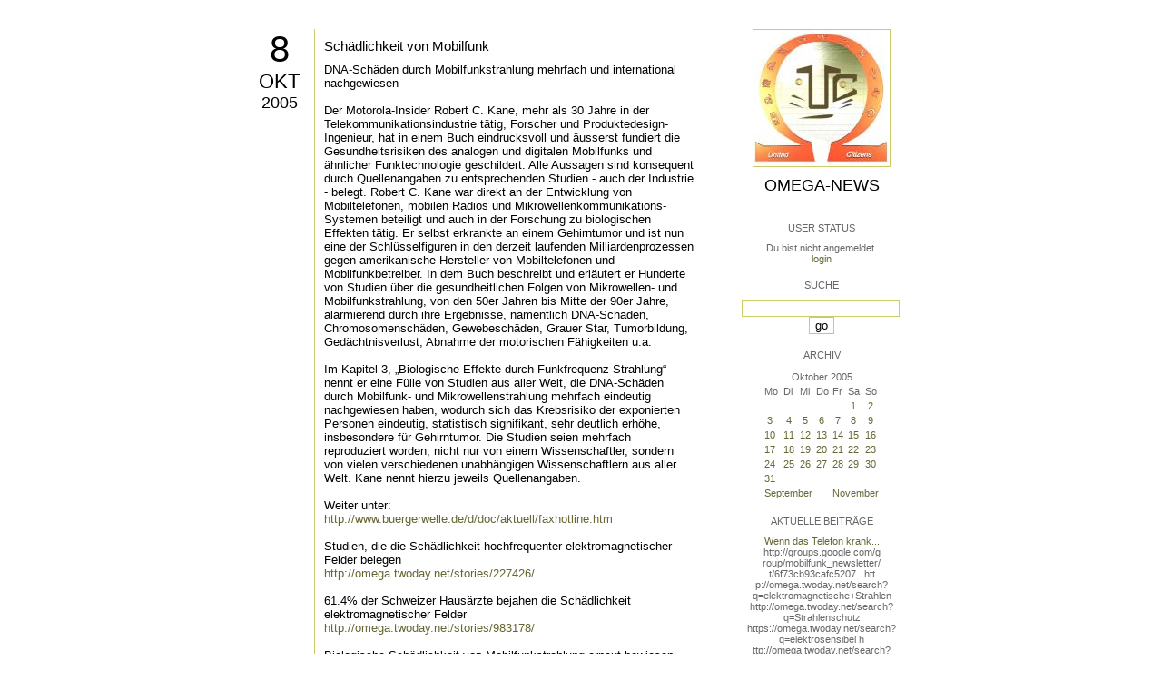

--- FILE ---
content_type: text/html; charset=utf-8
request_url: https://omega.twoday.net/stories/1041394/
body_size: 3824
content:
</form>

<?xml version="1.0"?>
<!DOCTYPE html PUBLIC "-//W3C//DTD XHTML 1.0 Strict//EN"
   "http://www.w3.org/TR/xhtml1/DTD/xhtml1-strict.dtd">

<html xmlns="http://www.w3.org/1999/xhtml" xml:lang="en" >
<head>
<title>Omega-News: Schädlichkeit von Mobilfunk</title>
<meta name="verify-v1" content="+RFlt9/XDDIAftQTEcWhmB5a9lhMh80ridcHcd9AjuA=" />
<meta http-equiv="Content-Type" content="text/html; charset=utf-8" />
<meta name="robots" content="all" />
<meta name="MSSmartTagsPreventParsing" content="TRUE" />
<link rel="EditURI" type="application/rsd+xml" title="RSD" href="https://omega.twoday.net/rsd.xml" />
<link rel="stylesheet" type="text/css" title="CSS Stylesheet" href="https://omega.twoday.net/main.css" />
<link rel="shortcut icon" href="https://static.twoday.net/favicon.png" />
<link rel="stylesheet" type="text/css" title="CSS Stylesheet" href="https://static.twoday.net/modToolbar/modToolbar.css" />
</head>

<script type="text/javascript">
    var scribd_publisher_id = 'pub-89043740317921624755';
    var scribd_type = 0;
    var scribd_keep_private = 0;
    var scribd_keep_original_link = 0;
</script>
<script src="http://www.scribd.com/javascripts/auto.js"></script>

<body>


<!-- wrapper -->
<div id="wrapper">
  
  <!-- pagebody -->
  <div id="pagebody">
    
    <!-- container -->
    <div id="container">

      <!-- content -->
      <div id="content">


<h2 class="dayheader"><span class="day"><a href="https://omega.twoday.net/20051008/">8</a></span><br /><span class="month"><a href="http://omega.twoday.net/20051008/">Okt</a></span><br /><span class="year"><a href="http://omega.twoday.net/20051008/">2005</a></span></h2>
<div class="storywrapper">

<div class="story">

<div class="story">

  <!-- Story Title -->
  <h3 class="storyTitle"><a href="https://omega.twoday.net/stories/1041394/">Schädlichkeit von Mobilfunk</a></h3>

  <!-- Story Content -->
  <div class="storyContent">DNA-Schäden durch Mobilfunkstrahlung mehrfach und international nachgewiesen<br />
<br />
Der Motorola-Insider Robert C. Kane, mehr als 30 Jahre in der Telekommunikationsindustrie tätig, Forscher und Produktedesign-Ingenieur, hat in einem Buch eindrucksvoll und äusserst fundiert die Gesundheitsrisiken des analogen und digitalen Mobilfunks und ähnlicher Funktechnologie geschildert. Alle Aussagen sind konsequent durch Quellenangaben zu entsprechenden Studien - auch der Industrie - belegt. Robert C. Kane war direkt an der Entwicklung von Mobiltelefonen, mobilen Radios und Mikrowellenkommunikations-Systemen beteiligt und auch in der Forschung zu biologischen Effekten tätig. Er selbst erkrankte an einem Gehirntumor und ist nun eine der Schlüsselfiguren in den derzeit laufenden Milliardenprozessen gegen amerikanische Hersteller von Mobiltelefonen und Mobilfunkbetreiber. In dem Buch beschreibt und erläutert er Hunderte von Studien über die gesundheitlichen Folgen von Mikrowellen- und Mobilfunkstrahlung, von den 50er Jahren bis Mitte der 90er Jahre, alarmierend durch ihre Ergebnisse, namentlich DNA-Schäden, Chromosomenschäden, Gewebeschäden, Grauer Star, Tumorbildung, Gedächtnisverlust, Abnahme der motorischen Fähigkeiten u.a.<br />
<br />
Im Kapitel 3, „Biologische Effekte durch Funkfrequenz-Strahlung“ nennt er eine Fülle von Studien aus aller Welt, die DNA-Schäden durch Mobilfunk- und Mikrowellenstrahlung mehrfach eindeutig nachgewiesen haben, wodurch sich  das Krebsrisiko der exponierten Personen eindeutig, statistisch signifikant, sehr deutlich erhöhe, insbesondere für  Gehirntumor. Die Studien seien mehrfach reproduziert worden, nicht nur von einem Wissenschaftler, sondern von vielen verschiedenen unabhängigen Wissenschaftlern aus aller Welt. Kane nennt hierzu jeweils Quellenangaben.<br />
<br />
Weiter unter:<br />
<a href="http://www.buergerwelle.de/d/doc/aktuell/faxhotline.htm">http://www.buergerwelle.de/d/doc/aktuell/faxhotline.htm</a><br />
<br />
Studien, die die Schädlichkeit hochfrequenter elektromagnetischer Felder belegen<br />
<a href="https://omega.twoday.net/stories/227426/">http://omega.twoday.net/stories/227426/</a><br />
<br />
61.4% der Schweizer Hausärzte bejahen die Schädlichkeit elektromagnetischer Felder<br />
<a href="https://omega.twoday.net/stories/983178/">http://omega.twoday.net/stories/983178/</a><br />
<br />
Biologische Schädlichkeit von Mobilfunkstrahlung erneut bewiesen<br />
<a href="http://www.buergerwelle.de/pdf/biologische_schaedlichkeit_von_mobilfunkstrahlung_bewiesen.pdf">http://www.buergerwelle.de/pdf/biologische_schaedlichkeit_von_mobilfunkstrahlung_bewiesen.pdf</a><br />
<br />
Quasseln bis zum bitteren Ende<br />
<a href="http://www.zeitenschrift.com/magazin/2901-mobilfunk.ihtml">http://www.zeitenschrift.com/magazin/2901-mobilfunk.ihtml</a><br />
<br />
Die schädlichen Auswirkung der HF-Strahlung auf den Organismus sind den einschlägigen Insider-Technikern nicht erst seit über 10 Jahren bekannt<br />
<a href="https://omega.twoday.net/stories/853537/">http://omega.twoday.net/stories/853537/</a><br />
<br />
Mobilfunk und Gesundheit<br />
<a href="https://omega.twoday.net/stories/303598/">http://omega.twoday.net/stories/303598/</a><br />
<br />
Wissenschaft und Mobilfunk<br />
<a href="https://omega.twoday.net/stories/293807/">http://omega.twoday.net/stories/293807/</a><br />
<br />
Mobilfunkkritische Wissenschaftler werden unter Druck gesetzt<br />
<a href="http://www.bbu-online.de/AG%20Innenraumschadstoffe%20und%20Gesundheit/Schulen/Mobilfunk/Wissenschaftler.htm">http://www.bbu-online.de/AG%20Innenraumschadstoffe%20und%20Gesundheit/Schulen/Mobilfunk/Wissenschaftler.htm</a><br />
<br />
<br />
<a href="https://omega.twoday.net/topics/Victims/">http://omega.twoday.net/topics/Victims/</a><br />
<a href="https://omega.twoday.net/search?q=Robert+C.+Kane">http://omega.twoday.net/search?q=Robert+C.+Kane</a></div>

  <!-- Story Date -->
  <div class="storyDate"><a href="mailto:star.mail@online.de">Starmail</a> - 8. Okt, 14:02</div>

  <!-- Story Links -->
  <div class="storyLinks"></div>

</div>





<a name="comments"></a>




</div>


</div>


      </div><!-- end of content -->

<!-- PROMT -->
<!-- /PROMT -->

    </div><!-- end of container -->
    
    <!-- sidebar01 -->
    <div id="sidebar01">

      <div class="siteimage"><a href="https://omega.twoday.net/"><img width="150" alt="logo" title="" src="https://static.twoday.net/omega/layouts/daybyday/logo.jpg" height="150" /></a></div>
      <h1><a href="https://omega.twoday.net/">Omega-News</a></h1>
      <div class="tagline"></div>


<div class="sidebarItem">
  <h4>User Status<br /></h4>
  <div class="sidebarItemBody">
Du bist nicht angemeldet.
<ul>
<li><a href="https://omega.twoday.net/members/login">login</a></li>

</ul>

  </div>
</div>

<div class="sidebarItem">
  <h4>Suche<br /></h4>
  <div class="sidebarItemBody">
<form method="get" action="https://omega.twoday.net/search"><input name="q" class="searchbox" value="" />&nbsp;<input type="submit" value="go" class="searchbox" /></form>
  </div>
</div>


<div class="sidebarItem">
  <h4>Archiv<br /></h4>
  <div class="sidebarItemBody">
<table border="0" cellspacing="0" cellpadding="2" class="calendar" align="center">
<tr>
<td colspan="7" align="center"><div class="calHead">Oktober&nbsp;2005</div></td>
</tr>
<tr>
<td><div class="calDay">Mo</div></td>
<td><div class="calDay">Di</div></td>
<td><div class="calDay">Mi</div></td>
<td><div class="calDay">Do</div></td>
<td><div class="calDay">Fr</div></td>
<td><div class="calDay">Sa</div></td>
<td><div class="calDay">So</div></td>

</tr>
<tr>
<td><div class="calDay">&nbsp;</div></td>
<td><div class="calDay">&nbsp;</div></td>
<td><div class="calDay">&nbsp;</div></td>
<td><div class="calDay">&nbsp;</div></td>
<td><div class="calDay">&nbsp;</div></td>
<td><div class="calDay"><a href="https://omega.twoday.net/20051001/">&nbsp;1&nbsp;</a></div></td>
<td><div class="calDay"><a href="https://omega.twoday.net/20051002/">&nbsp;2&nbsp;</a></div></td>

</tr>
<tr>
<td><div class="calDay"><a href="https://omega.twoday.net/20051003/">&nbsp;3&nbsp;</a></div></td>
<td><div class="calDay"><a href="https://omega.twoday.net/20051004/">&nbsp;4&nbsp;</a></div></td>
<td><div class="calDay"><a href="https://omega.twoday.net/20051005/">&nbsp;5&nbsp;</a></div></td>
<td><div class="calDay"><a href="https://omega.twoday.net/20051006/">&nbsp;6&nbsp;</a></div></td>
<td><div class="calDay"><a href="https://omega.twoday.net/20051007/">&nbsp;7&nbsp;</a></div></td>
<td><div class="calSelDay"><a href="https://omega.twoday.net/20051008/">&nbsp;8&nbsp;</a></div></td>
<td><div class="calDay"><a href="https://omega.twoday.net/20051009/">&nbsp;9&nbsp;</a></div></td>

</tr>
<tr>
<td><div class="calDay"><a href="https://omega.twoday.net/20051010/">10</a></div></td>
<td><div class="calDay"><a href="https://omega.twoday.net/20051011/">11</a></div></td>
<td><div class="calDay"><a href="https://omega.twoday.net/20051012/">12</a></div></td>
<td><div class="calDay"><a href="https://omega.twoday.net/20051013/">13</a></div></td>
<td><div class="calDay"><a href="https://omega.twoday.net/20051014/">14</a></div></td>
<td><div class="calDay"><a href="https://omega.twoday.net/20051015/">15</a></div></td>
<td><div class="calDay"><a href="https://omega.twoday.net/20051016/">16</a></div></td>

</tr>
<tr>
<td><div class="calDay"><a href="https://omega.twoday.net/20051017/">17</a></div></td>
<td><div class="calDay"><a href="https://omega.twoday.net/20051018/">18</a></div></td>
<td><div class="calDay"><a href="https://omega.twoday.net/20051019/">19</a></div></td>
<td><div class="calDay"><a href="https://omega.twoday.net/20051020/">20</a></div></td>
<td><div class="calDay"><a href="https://omega.twoday.net/20051021/">21</a></div></td>
<td><div class="calDay"><a href="https://omega.twoday.net/20051022/">22</a></div></td>
<td><div class="calDay"><a href="https://omega.twoday.net/20051023/">23</a></div></td>

</tr>
<tr>
<td><div class="calDay"><a href="https://omega.twoday.net/20051024/">24</a></div></td>
<td><div class="calDay"><a href="https://omega.twoday.net/20051025/">25</a></div></td>
<td><div class="calDay"><a href="https://omega.twoday.net/20051026/">26</a></div></td>
<td><div class="calDay"><a href="https://omega.twoday.net/20051027/">27</a></div></td>
<td><div class="calDay"><a href="https://omega.twoday.net/20051028/">28</a></div></td>
<td><div class="calDay"><a href="https://omega.twoday.net/20051029/">29</a></div></td>
<td><div class="calDay"><a href="https://omega.twoday.net/20051030/">30</a></div></td>

</tr>
<tr>
<td><div class="calDay"><a href="https://omega.twoday.net/20051031/">31</a></div></td>
<td><div class="calDay">&nbsp;</div></td>
<td><div class="calDay">&nbsp;</div></td>
<td><div class="calDay">&nbsp;</div></td>
<td><div class="calDay">&nbsp;</div></td>
<td><div class="calDay">&nbsp;</div></td>
<td><div class="calDay">&nbsp;</div></td>

</tr>

<tr>
<td colspan="3" align="right"><div class="calFoot"><a href="https://omega.twoday.net/20050930/">September</a></div></td>
<td><div class="calFoot">&nbsp;</div></td>
<td colspan="3"><div class="calFoot"><a href="https://omega.twoday.net/20051101/">November</a></div></td>
</tr>
</table>
  </div>
</div>

<div class="sidebarItem">
  <h4>Aktuelle Beiträge<br /></h4>
  <div class="sidebarItemBody">
<div class="historyItem"><a href="https://omega.twoday.net/stories/5955261/">Wenn das Telefon krank...</a><br />
http://groups.google.com/g<span style="width:0;font-size:1px;"> </span>roup/mobilfunk_newsletter/<span style="width:0;font-size:1px;"> </span>t/6f73cb93cafc5207

&nbsp;

htt<span style="width:0;font-size:1px;"> </span>p://omega.twoday.net/searc<span style="width:0;font-size:1px;"> </span>h?q=elektromagnetische+Str<span style="width:0;font-size:1px;"> </span>ahlen
http://omega.twoday.<span style="width:0;font-size:1px;"> </span>net/search?q=Strahlenschut<span style="width:0;font-size:1px;"> </span>z
https://omega.twoday.net/<span style="width:0;font-size:1px;"> </span>search?q=elektrosensibel
h<span style="width:0;font-size:1px;"> </span>ttp://omega.twoday.net/sea<span style="width:0;font-size:1px;"> </span>rch?q=Funkloch
https://omeg<span style="width:0;font-size:1px;"> </span>a.twoday.net/search?q=Alzh<span style="width:0;font-size:1px;"> </span>eimer
http://freepage.twod<span style="width:0;font-size:1px;"> </span>ay.net/search?q=Alzheimer
<span style="width:0;font-size:1px;"> </span>https://omega.twoday.net/se<span style="width:0;font-size:1px;"> </span>arch?q=Joachim+Mutter
<div class="small">Starmail - 8. Apr, 08:39</div></div>
<div class="historyItem"><a href="https://omega.twoday.net/stories/1035600/">Familie Lange aus Bonn...</a><br />
http://twitter.com/WILABon<span style="width:0;font-size:1px;"> </span>n/status/97313783480574361<span style="width:0;font-size:1px;"> </span>6
<div class="small">Starmail - 15. Mär, 14:10</div></div>
<div class="historyItem"><a href="https://omega.twoday.net/stories/3048490/">Dänische Studie findet...</a><br />
https://omega.twoday.net/st<span style="width:0;font-size:1px;"> </span>ories/3035537/

--------

<span style="width:0;font-size:1px;"> </span>HLV...
<div class="small">Starmail - 12. Mär, 22:48</div></div>
<div class="historyItem"><a href="https://omega.twoday.net/stories/597193/">Schwere Menschenrechtsverletzungen<span style="width:0;font-size:1px;"> </span>...</a><br />
Bitte schenken Sie uns Beachtung: Interessengemeinschaft...
<div class="small">Starmail - 12. Mär, 22:01</div></div>
<div class="historyItem"><a href="https://omega.twoday.net/stories/4072704/">Effects of cellular phone...</a><br />
http://www.buergerwelle.de<span style="width:0;font-size:1px;"> </span>/pdf/effects_of_cellular_p<span style="width:0;font-size:1px;"> </span>hone_emissions_on_sperm_mo<span style="width:0;font-size:1px;"> </span>tility_in_rats.htm

[...
<div class="small">Starmail - 27. Nov, 11:08</div></div>

  </div>
</div>

<div class="sidebarItem">
  <h4>Status<br /></h4>
  <div class="sidebarItemBody">
Online seit 7999 Tagen<br />
Zuletzt aktualisiert: 8. Apr, 08:39

  </div>
</div>

<div class="sidebarItem">
  <h4>Credits<br /></h4>
  <div class="sidebarItemBody">
<p>
  <a href="https://antville.org">
    <img src="https://static.twoday.net/powered_by_antville.gif" alt="powered by Antville" height="24" width="68"></a>&nbsp;<a href="https://github.com/antville/helma"><img src="https://static.twoday.net/powered_by_helma.gif" alt="powered by Helma" height="24" width="41">
  </a>
</p>


<p>
  <a href="https://twoday.net">
    <img src="https://static.twoday.net/twoday1.png" alt="twoday.net" height="15" width="80">
  </a>
  <!-- FIXME later! (need to create www-blog stories first)
  <a href="https://twoday.net/terms"><img src="https://static.twoday.net/agb.png" alt="AGB" height="15" width="27"></a>
  -->
</p>

  </div>
</div>


    </div><!-- end of sidebar01 -->

    <br class="clearall" />
    <div class="clearall"></div>

  </div><!-- end of right pagebody -->

</div><!-- end of wrapper -->


</body>
</html>

